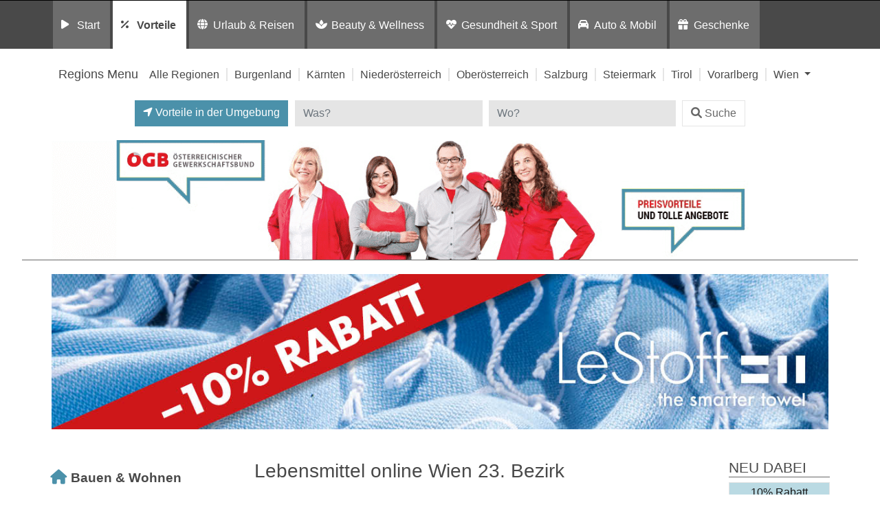

--- FILE ---
content_type: text/html; charset=UTF-8
request_url: https://preisvorteil.oegb.at/listingcategory/vorteile/lebensmittel_online/wien-1230/
body_size: 13302
content:
<!DOCTYPE html>
<html lang="de">
<head>
	<meta charset="UTF-8">
	<meta http-equiv="X-UA-Compatible" content="IE=edge">
	<meta name="viewport" content="width=device-width, initial-scale=1, shrink-to-fit=no">
	<!--<meta name="mobile-web-app-capable" content="yes">
	<meta name="apple-mobile-web-app-capable" content="yes">
	<meta name="apple-mobile-web-app-title" content="">-->
	<!--<link rel="profile" href="http://gmpg.org/xfn/11">
	<link rel="pingback" href="">-->
	<!--<link rel="shortcut icon" href="" type="image/x-icon"/>-->
	<title>
		Preisvorteil: ÖGB | Lebensmittel online in Wien 23. Bezirk	</title>
	<link rel="dns-prefetch" href="//cdn.hu-manity.co" />
		<!-- Cookie Compliance -->
		<script type="text/javascript">var huOptions = {"appID":"vorteilnewsat-503e54c","currentLanguage":"de","blocking":true,"globalCookie":false,"isAdmin":false,"privacyConsent":true,"forms":[],"customProviders":[],"customPatterns":[]};</script>
		<script type="text/javascript" src="https://cdn.hu-manity.co/hu-banner.min.js"></script><meta name='robots' content='noindex, follow' />
	<style>img:is([sizes="auto" i], [sizes^="auto," i]) { contain-intrinsic-size: 3000px 1500px }</style>
	
	<!-- This site is optimized with the Yoast SEO plugin v26.6 - https://yoast.com/wordpress/plugins/seo/ -->
	<title>Wien 23. Bezirk Archive - Vorteilswelt</title>
	<meta property="og:locale" content="de_DE" />
	<meta property="og:type" content="article" />
	<meta property="og:title" content="Wien 23. Bezirk Archive - Vorteilswelt" />
	<meta property="og:url" content="https://preisvorteil.oegb.at/listingcategory/vorteile/lebensmittel_online/wien-1230/" />
	<meta property="og:site_name" content="Vorteilswelt" />
	<meta name="twitter:card" content="summary_large_image" />
	<!-- / Yoast SEO plugin. -->


<link rel='dns-prefetch' href='//widgetlogic.org' />
<link rel='dns-prefetch' href='//maps.googleapis.com' />
<link rel="alternate" type="application/rss+xml" title="Vorteilswelt &raquo; Feed" href="https://preisvorteil.oegb.at/feed/" />
<link rel="alternate" type="application/rss+xml" title="Vorteilswelt &raquo; Kommentar-Feed" href="https://preisvorteil.oegb.at/comments/feed/" />
<link rel="alternate" type="application/rss+xml" title="Vorteilswelt &raquo; Wien 23. Bezirk Region Feed" href="https://preisvorteil.oegb.at/region/oesterreich/wien/wien-1230/feed/" />
<script>
window._wpemojiSettings = {"baseUrl":"https:\/\/s.w.org\/images\/core\/emoji\/16.0.1\/72x72\/","ext":".png","svgUrl":"https:\/\/s.w.org\/images\/core\/emoji\/16.0.1\/svg\/","svgExt":".svg","source":{"concatemoji":"https:\/\/preisvorteil.oegb.at\/wp-includes\/js\/wp-emoji-release.min.js?ver=6.8.3"}};
/*! This file is auto-generated */
!function(s,n){var o,i,e;function c(e){try{var t={supportTests:e,timestamp:(new Date).valueOf()};sessionStorage.setItem(o,JSON.stringify(t))}catch(e){}}function p(e,t,n){e.clearRect(0,0,e.canvas.width,e.canvas.height),e.fillText(t,0,0);var t=new Uint32Array(e.getImageData(0,0,e.canvas.width,e.canvas.height).data),a=(e.clearRect(0,0,e.canvas.width,e.canvas.height),e.fillText(n,0,0),new Uint32Array(e.getImageData(0,0,e.canvas.width,e.canvas.height).data));return t.every(function(e,t){return e===a[t]})}function u(e,t){e.clearRect(0,0,e.canvas.width,e.canvas.height),e.fillText(t,0,0);for(var n=e.getImageData(16,16,1,1),a=0;a<n.data.length;a++)if(0!==n.data[a])return!1;return!0}function f(e,t,n,a){switch(t){case"flag":return n(e,"\ud83c\udff3\ufe0f\u200d\u26a7\ufe0f","\ud83c\udff3\ufe0f\u200b\u26a7\ufe0f")?!1:!n(e,"\ud83c\udde8\ud83c\uddf6","\ud83c\udde8\u200b\ud83c\uddf6")&&!n(e,"\ud83c\udff4\udb40\udc67\udb40\udc62\udb40\udc65\udb40\udc6e\udb40\udc67\udb40\udc7f","\ud83c\udff4\u200b\udb40\udc67\u200b\udb40\udc62\u200b\udb40\udc65\u200b\udb40\udc6e\u200b\udb40\udc67\u200b\udb40\udc7f");case"emoji":return!a(e,"\ud83e\udedf")}return!1}function g(e,t,n,a){var r="undefined"!=typeof WorkerGlobalScope&&self instanceof WorkerGlobalScope?new OffscreenCanvas(300,150):s.createElement("canvas"),o=r.getContext("2d",{willReadFrequently:!0}),i=(o.textBaseline="top",o.font="600 32px Arial",{});return e.forEach(function(e){i[e]=t(o,e,n,a)}),i}function t(e){var t=s.createElement("script");t.src=e,t.defer=!0,s.head.appendChild(t)}"undefined"!=typeof Promise&&(o="wpEmojiSettingsSupports",i=["flag","emoji"],n.supports={everything:!0,everythingExceptFlag:!0},e=new Promise(function(e){s.addEventListener("DOMContentLoaded",e,{once:!0})}),new Promise(function(t){var n=function(){try{var e=JSON.parse(sessionStorage.getItem(o));if("object"==typeof e&&"number"==typeof e.timestamp&&(new Date).valueOf()<e.timestamp+604800&&"object"==typeof e.supportTests)return e.supportTests}catch(e){}return null}();if(!n){if("undefined"!=typeof Worker&&"undefined"!=typeof OffscreenCanvas&&"undefined"!=typeof URL&&URL.createObjectURL&&"undefined"!=typeof Blob)try{var e="postMessage("+g.toString()+"("+[JSON.stringify(i),f.toString(),p.toString(),u.toString()].join(",")+"));",a=new Blob([e],{type:"text/javascript"}),r=new Worker(URL.createObjectURL(a),{name:"wpTestEmojiSupports"});return void(r.onmessage=function(e){c(n=e.data),r.terminate(),t(n)})}catch(e){}c(n=g(i,f,p,u))}t(n)}).then(function(e){for(var t in e)n.supports[t]=e[t],n.supports.everything=n.supports.everything&&n.supports[t],"flag"!==t&&(n.supports.everythingExceptFlag=n.supports.everythingExceptFlag&&n.supports[t]);n.supports.everythingExceptFlag=n.supports.everythingExceptFlag&&!n.supports.flag,n.DOMReady=!1,n.readyCallback=function(){n.DOMReady=!0}}).then(function(){return e}).then(function(){var e;n.supports.everything||(n.readyCallback(),(e=n.source||{}).concatemoji?t(e.concatemoji):e.wpemoji&&e.twemoji&&(t(e.twemoji),t(e.wpemoji)))}))}((window,document),window._wpemojiSettings);
</script>
<style id='wp-emoji-styles-inline-css'>

	img.wp-smiley, img.emoji {
		display: inline !important;
		border: none !important;
		box-shadow: none !important;
		height: 1em !important;
		width: 1em !important;
		margin: 0 0.07em !important;
		vertical-align: -0.1em !important;
		background: none !important;
		padding: 0 !important;
	}
</style>
<link rel='stylesheet' id='wp-block-library-css' href='https://preisvorteil.oegb.at/wp-includes/css/dist/block-library/style.min.css?ver=6.8.3' media='all' />
<style id='classic-theme-styles-inline-css'>
/*! This file is auto-generated */
.wp-block-button__link{color:#fff;background-color:#32373c;border-radius:9999px;box-shadow:none;text-decoration:none;padding:calc(.667em + 2px) calc(1.333em + 2px);font-size:1.125em}.wp-block-file__button{background:#32373c;color:#fff;text-decoration:none}
</style>
<link rel='stylesheet' id='block-widget-css' href='https://preisvorteil.oegb.at/wp-content/plugins/widget-logic/block_widget/css/widget.css?ver=1726246585' media='all' />
<link rel='stylesheet' id='mediaelement-css' href='https://preisvorteil.oegb.at/wp-includes/js/mediaelement/mediaelementplayer-legacy.min.css?ver=4.2.17' media='all' />
<link rel='stylesheet' id='wp-mediaelement-css' href='https://preisvorteil.oegb.at/wp-includes/js/mediaelement/wp-mediaelement.min.css?ver=6.8.3' media='all' />
<link rel='stylesheet' id='view_editor_gutenberg_frontend_assets-css' href='https://preisvorteil.oegb.at/wp-content/plugins/wp-views/public/css/views-frontend.css?ver=3.6.21' media='all' />
<style id='view_editor_gutenberg_frontend_assets-inline-css'>
.wpv-sort-list-dropdown.wpv-sort-list-dropdown-style-default > span.wpv-sort-list,.wpv-sort-list-dropdown.wpv-sort-list-dropdown-style-default .wpv-sort-list-item {border-color: #cdcdcd;}.wpv-sort-list-dropdown.wpv-sort-list-dropdown-style-default .wpv-sort-list-item a {color: #444;background-color: #fff;}.wpv-sort-list-dropdown.wpv-sort-list-dropdown-style-default a:hover,.wpv-sort-list-dropdown.wpv-sort-list-dropdown-style-default a:focus {color: #000;background-color: #eee;}.wpv-sort-list-dropdown.wpv-sort-list-dropdown-style-default .wpv-sort-list-item.wpv-sort-list-current a {color: #000;background-color: #eee;}
.wpv-sort-list-dropdown.wpv-sort-list-dropdown-style-default > span.wpv-sort-list,.wpv-sort-list-dropdown.wpv-sort-list-dropdown-style-default .wpv-sort-list-item {border-color: #cdcdcd;}.wpv-sort-list-dropdown.wpv-sort-list-dropdown-style-default .wpv-sort-list-item a {color: #444;background-color: #fff;}.wpv-sort-list-dropdown.wpv-sort-list-dropdown-style-default a:hover,.wpv-sort-list-dropdown.wpv-sort-list-dropdown-style-default a:focus {color: #000;background-color: #eee;}.wpv-sort-list-dropdown.wpv-sort-list-dropdown-style-default .wpv-sort-list-item.wpv-sort-list-current a {color: #000;background-color: #eee;}.wpv-sort-list-dropdown.wpv-sort-list-dropdown-style-grey > span.wpv-sort-list,.wpv-sort-list-dropdown.wpv-sort-list-dropdown-style-grey .wpv-sort-list-item {border-color: #cdcdcd;}.wpv-sort-list-dropdown.wpv-sort-list-dropdown-style-grey .wpv-sort-list-item a {color: #444;background-color: #eeeeee;}.wpv-sort-list-dropdown.wpv-sort-list-dropdown-style-grey a:hover,.wpv-sort-list-dropdown.wpv-sort-list-dropdown-style-grey a:focus {color: #000;background-color: #e5e5e5;}.wpv-sort-list-dropdown.wpv-sort-list-dropdown-style-grey .wpv-sort-list-item.wpv-sort-list-current a {color: #000;background-color: #e5e5e5;}
.wpv-sort-list-dropdown.wpv-sort-list-dropdown-style-default > span.wpv-sort-list,.wpv-sort-list-dropdown.wpv-sort-list-dropdown-style-default .wpv-sort-list-item {border-color: #cdcdcd;}.wpv-sort-list-dropdown.wpv-sort-list-dropdown-style-default .wpv-sort-list-item a {color: #444;background-color: #fff;}.wpv-sort-list-dropdown.wpv-sort-list-dropdown-style-default a:hover,.wpv-sort-list-dropdown.wpv-sort-list-dropdown-style-default a:focus {color: #000;background-color: #eee;}.wpv-sort-list-dropdown.wpv-sort-list-dropdown-style-default .wpv-sort-list-item.wpv-sort-list-current a {color: #000;background-color: #eee;}.wpv-sort-list-dropdown.wpv-sort-list-dropdown-style-grey > span.wpv-sort-list,.wpv-sort-list-dropdown.wpv-sort-list-dropdown-style-grey .wpv-sort-list-item {border-color: #cdcdcd;}.wpv-sort-list-dropdown.wpv-sort-list-dropdown-style-grey .wpv-sort-list-item a {color: #444;background-color: #eeeeee;}.wpv-sort-list-dropdown.wpv-sort-list-dropdown-style-grey a:hover,.wpv-sort-list-dropdown.wpv-sort-list-dropdown-style-grey a:focus {color: #000;background-color: #e5e5e5;}.wpv-sort-list-dropdown.wpv-sort-list-dropdown-style-grey .wpv-sort-list-item.wpv-sort-list-current a {color: #000;background-color: #e5e5e5;}.wpv-sort-list-dropdown.wpv-sort-list-dropdown-style-blue > span.wpv-sort-list,.wpv-sort-list-dropdown.wpv-sort-list-dropdown-style-blue .wpv-sort-list-item {border-color: #0099cc;}.wpv-sort-list-dropdown.wpv-sort-list-dropdown-style-blue .wpv-sort-list-item a {color: #444;background-color: #cbddeb;}.wpv-sort-list-dropdown.wpv-sort-list-dropdown-style-blue a:hover,.wpv-sort-list-dropdown.wpv-sort-list-dropdown-style-blue a:focus {color: #000;background-color: #95bedd;}.wpv-sort-list-dropdown.wpv-sort-list-dropdown-style-blue .wpv-sort-list-item.wpv-sort-list-current a {color: #000;background-color: #95bedd;}
</style>
<style id='global-styles-inline-css'>
:root{--wp--preset--aspect-ratio--square: 1;--wp--preset--aspect-ratio--4-3: 4/3;--wp--preset--aspect-ratio--3-4: 3/4;--wp--preset--aspect-ratio--3-2: 3/2;--wp--preset--aspect-ratio--2-3: 2/3;--wp--preset--aspect-ratio--16-9: 16/9;--wp--preset--aspect-ratio--9-16: 9/16;--wp--preset--color--black: #000000;--wp--preset--color--cyan-bluish-gray: #abb8c3;--wp--preset--color--white: #fff;--wp--preset--color--pale-pink: #f78da7;--wp--preset--color--vivid-red: #cf2e2e;--wp--preset--color--luminous-vivid-orange: #ff6900;--wp--preset--color--luminous-vivid-amber: #fcb900;--wp--preset--color--light-green-cyan: #7bdcb5;--wp--preset--color--vivid-green-cyan: #00d084;--wp--preset--color--pale-cyan-blue: #8ed1fc;--wp--preset--color--vivid-cyan-blue: #0693e3;--wp--preset--color--vivid-purple: #9b51e0;--wp--preset--color--blue: #007bff;--wp--preset--color--indigo: #6610f2;--wp--preset--color--purple: #5533ff;--wp--preset--color--pink: #e83e8c;--wp--preset--color--red: #dc3545;--wp--preset--color--orange: #fd7e14;--wp--preset--color--yellow: #ffc107;--wp--preset--color--green: #28a745;--wp--preset--color--teal: #20c997;--wp--preset--color--cyan: #17a2b8;--wp--preset--color--gray: #6c757d;--wp--preset--color--gray-dark: #343a40;--wp--preset--gradient--vivid-cyan-blue-to-vivid-purple: linear-gradient(135deg,rgba(6,147,227,1) 0%,rgb(155,81,224) 100%);--wp--preset--gradient--light-green-cyan-to-vivid-green-cyan: linear-gradient(135deg,rgb(122,220,180) 0%,rgb(0,208,130) 100%);--wp--preset--gradient--luminous-vivid-amber-to-luminous-vivid-orange: linear-gradient(135deg,rgba(252,185,0,1) 0%,rgba(255,105,0,1) 100%);--wp--preset--gradient--luminous-vivid-orange-to-vivid-red: linear-gradient(135deg,rgba(255,105,0,1) 0%,rgb(207,46,46) 100%);--wp--preset--gradient--very-light-gray-to-cyan-bluish-gray: linear-gradient(135deg,rgb(238,238,238) 0%,rgb(169,184,195) 100%);--wp--preset--gradient--cool-to-warm-spectrum: linear-gradient(135deg,rgb(74,234,220) 0%,rgb(151,120,209) 20%,rgb(207,42,186) 40%,rgb(238,44,130) 60%,rgb(251,105,98) 80%,rgb(254,248,76) 100%);--wp--preset--gradient--blush-light-purple: linear-gradient(135deg,rgb(255,206,236) 0%,rgb(152,150,240) 100%);--wp--preset--gradient--blush-bordeaux: linear-gradient(135deg,rgb(254,205,165) 0%,rgb(254,45,45) 50%,rgb(107,0,62) 100%);--wp--preset--gradient--luminous-dusk: linear-gradient(135deg,rgb(255,203,112) 0%,rgb(199,81,192) 50%,rgb(65,88,208) 100%);--wp--preset--gradient--pale-ocean: linear-gradient(135deg,rgb(255,245,203) 0%,rgb(182,227,212) 50%,rgb(51,167,181) 100%);--wp--preset--gradient--electric-grass: linear-gradient(135deg,rgb(202,248,128) 0%,rgb(113,206,126) 100%);--wp--preset--gradient--midnight: linear-gradient(135deg,rgb(2,3,129) 0%,rgb(40,116,252) 100%);--wp--preset--font-size--small: 13px;--wp--preset--font-size--medium: 20px;--wp--preset--font-size--large: 36px;--wp--preset--font-size--x-large: 42px;--wp--preset--spacing--20: 0.44rem;--wp--preset--spacing--30: 0.67rem;--wp--preset--spacing--40: 1rem;--wp--preset--spacing--50: 1.5rem;--wp--preset--spacing--60: 2.25rem;--wp--preset--spacing--70: 3.38rem;--wp--preset--spacing--80: 5.06rem;--wp--preset--shadow--natural: 6px 6px 9px rgba(0, 0, 0, 0.2);--wp--preset--shadow--deep: 12px 12px 50px rgba(0, 0, 0, 0.4);--wp--preset--shadow--sharp: 6px 6px 0px rgba(0, 0, 0, 0.2);--wp--preset--shadow--outlined: 6px 6px 0px -3px rgba(255, 255, 255, 1), 6px 6px rgba(0, 0, 0, 1);--wp--preset--shadow--crisp: 6px 6px 0px rgba(0, 0, 0, 1);}:where(.is-layout-flex){gap: 0.5em;}:where(.is-layout-grid){gap: 0.5em;}body .is-layout-flex{display: flex;}.is-layout-flex{flex-wrap: wrap;align-items: center;}.is-layout-flex > :is(*, div){margin: 0;}body .is-layout-grid{display: grid;}.is-layout-grid > :is(*, div){margin: 0;}:where(.wp-block-columns.is-layout-flex){gap: 2em;}:where(.wp-block-columns.is-layout-grid){gap: 2em;}:where(.wp-block-post-template.is-layout-flex){gap: 1.25em;}:where(.wp-block-post-template.is-layout-grid){gap: 1.25em;}.has-black-color{color: var(--wp--preset--color--black) !important;}.has-cyan-bluish-gray-color{color: var(--wp--preset--color--cyan-bluish-gray) !important;}.has-white-color{color: var(--wp--preset--color--white) !important;}.has-pale-pink-color{color: var(--wp--preset--color--pale-pink) !important;}.has-vivid-red-color{color: var(--wp--preset--color--vivid-red) !important;}.has-luminous-vivid-orange-color{color: var(--wp--preset--color--luminous-vivid-orange) !important;}.has-luminous-vivid-amber-color{color: var(--wp--preset--color--luminous-vivid-amber) !important;}.has-light-green-cyan-color{color: var(--wp--preset--color--light-green-cyan) !important;}.has-vivid-green-cyan-color{color: var(--wp--preset--color--vivid-green-cyan) !important;}.has-pale-cyan-blue-color{color: var(--wp--preset--color--pale-cyan-blue) !important;}.has-vivid-cyan-blue-color{color: var(--wp--preset--color--vivid-cyan-blue) !important;}.has-vivid-purple-color{color: var(--wp--preset--color--vivid-purple) !important;}.has-black-background-color{background-color: var(--wp--preset--color--black) !important;}.has-cyan-bluish-gray-background-color{background-color: var(--wp--preset--color--cyan-bluish-gray) !important;}.has-white-background-color{background-color: var(--wp--preset--color--white) !important;}.has-pale-pink-background-color{background-color: var(--wp--preset--color--pale-pink) !important;}.has-vivid-red-background-color{background-color: var(--wp--preset--color--vivid-red) !important;}.has-luminous-vivid-orange-background-color{background-color: var(--wp--preset--color--luminous-vivid-orange) !important;}.has-luminous-vivid-amber-background-color{background-color: var(--wp--preset--color--luminous-vivid-amber) !important;}.has-light-green-cyan-background-color{background-color: var(--wp--preset--color--light-green-cyan) !important;}.has-vivid-green-cyan-background-color{background-color: var(--wp--preset--color--vivid-green-cyan) !important;}.has-pale-cyan-blue-background-color{background-color: var(--wp--preset--color--pale-cyan-blue) !important;}.has-vivid-cyan-blue-background-color{background-color: var(--wp--preset--color--vivid-cyan-blue) !important;}.has-vivid-purple-background-color{background-color: var(--wp--preset--color--vivid-purple) !important;}.has-black-border-color{border-color: var(--wp--preset--color--black) !important;}.has-cyan-bluish-gray-border-color{border-color: var(--wp--preset--color--cyan-bluish-gray) !important;}.has-white-border-color{border-color: var(--wp--preset--color--white) !important;}.has-pale-pink-border-color{border-color: var(--wp--preset--color--pale-pink) !important;}.has-vivid-red-border-color{border-color: var(--wp--preset--color--vivid-red) !important;}.has-luminous-vivid-orange-border-color{border-color: var(--wp--preset--color--luminous-vivid-orange) !important;}.has-luminous-vivid-amber-border-color{border-color: var(--wp--preset--color--luminous-vivid-amber) !important;}.has-light-green-cyan-border-color{border-color: var(--wp--preset--color--light-green-cyan) !important;}.has-vivid-green-cyan-border-color{border-color: var(--wp--preset--color--vivid-green-cyan) !important;}.has-pale-cyan-blue-border-color{border-color: var(--wp--preset--color--pale-cyan-blue) !important;}.has-vivid-cyan-blue-border-color{border-color: var(--wp--preset--color--vivid-cyan-blue) !important;}.has-vivid-purple-border-color{border-color: var(--wp--preset--color--vivid-purple) !important;}.has-vivid-cyan-blue-to-vivid-purple-gradient-background{background: var(--wp--preset--gradient--vivid-cyan-blue-to-vivid-purple) !important;}.has-light-green-cyan-to-vivid-green-cyan-gradient-background{background: var(--wp--preset--gradient--light-green-cyan-to-vivid-green-cyan) !important;}.has-luminous-vivid-amber-to-luminous-vivid-orange-gradient-background{background: var(--wp--preset--gradient--luminous-vivid-amber-to-luminous-vivid-orange) !important;}.has-luminous-vivid-orange-to-vivid-red-gradient-background{background: var(--wp--preset--gradient--luminous-vivid-orange-to-vivid-red) !important;}.has-very-light-gray-to-cyan-bluish-gray-gradient-background{background: var(--wp--preset--gradient--very-light-gray-to-cyan-bluish-gray) !important;}.has-cool-to-warm-spectrum-gradient-background{background: var(--wp--preset--gradient--cool-to-warm-spectrum) !important;}.has-blush-light-purple-gradient-background{background: var(--wp--preset--gradient--blush-light-purple) !important;}.has-blush-bordeaux-gradient-background{background: var(--wp--preset--gradient--blush-bordeaux) !important;}.has-luminous-dusk-gradient-background{background: var(--wp--preset--gradient--luminous-dusk) !important;}.has-pale-ocean-gradient-background{background: var(--wp--preset--gradient--pale-ocean) !important;}.has-electric-grass-gradient-background{background: var(--wp--preset--gradient--electric-grass) !important;}.has-midnight-gradient-background{background: var(--wp--preset--gradient--midnight) !important;}.has-small-font-size{font-size: var(--wp--preset--font-size--small) !important;}.has-medium-font-size{font-size: var(--wp--preset--font-size--medium) !important;}.has-large-font-size{font-size: var(--wp--preset--font-size--large) !important;}.has-x-large-font-size{font-size: var(--wp--preset--font-size--x-large) !important;}
:where(.wp-block-post-template.is-layout-flex){gap: 1.25em;}:where(.wp-block-post-template.is-layout-grid){gap: 1.25em;}
:where(.wp-block-columns.is-layout-flex){gap: 2em;}:where(.wp-block-columns.is-layout-grid){gap: 2em;}
:root :where(.wp-block-pullquote){font-size: 1.5em;line-height: 1.6;}
</style>
<link rel='stylesheet' id='child-understrap-styles-css' href='https://preisvorteil.oegb.at/wp-content/themes/preisvorteil/css/child-theme.min.css?ver=0.5.0' media='all' />
<link rel='stylesheet' id='owl-carousel-css-css' href='https://preisvorteil.oegb.at/wp-content/themes/preisvorteil/css/owl.carousel.css?ver=1.0.0' media='all' />
<link rel='stylesheet' id='font-awesome-css-css' href='https://preisvorteil.oegb.at/wp-content/themes/preisvorteil/css/fontawesome-all.min.css?ver=1.0.0' media='all' />
<link rel='stylesheet' id='vp-main-styles-css' href='https://preisvorteil.oegb.at/wp-content/themes/preisvorteil/style.css?ver=6.8.3' media='all' />
<link rel='stylesheet' id='vp-extras-styles-css' href='https://preisvorteil.oegb.at/wp-content/themes/preisvorteil/extras.css?ver=6.8.3' media='all' />
<link rel='stylesheet' id='vp-styles-css' href='https://preisvorteil.oegb.at/wp-content/themes/preisvorteil/domains/oegb/oegbvorteil/style.css?ver=6.8.3' media='all' />
<link rel='stylesheet' id='dashicons-css' href='https://preisvorteil.oegb.at/wp-includes/css/dashicons.min.css?ver=6.8.3' media='all' />
<link rel='stylesheet' id='toolset-select2-css-css' href='https://preisvorteil.oegb.at/wp-content/plugins/wp-views/vendor/toolset/toolset-common/res/lib/select2/select2.css?ver=6.8.3' media='screen' />
<link rel='stylesheet' id='toolset-maps-fixes-css' href='//preisvorteil.oegb.at/wp-content/plugins/toolset-maps/resources/css/toolset_maps_fixes.css?ver=2.2.1' media='all' />
<script src="https://preisvorteil.oegb.at/wp-content/plugins/cred-frontend-editor/vendor/toolset/common-es/public/toolset-common-es-frontend.js?ver=175000" id="toolset-common-es-frontend-js"></script>
<script src="https://preisvorteil.oegb.at/wp-includes/js/jquery/jquery.min.js?ver=3.7.1" id="jquery-core-js"></script>
<script src="https://preisvorteil.oegb.at/wp-includes/js/jquery/jquery-migrate.min.js?ver=3.4.1" id="jquery-migrate-js"></script>
<script src="https://preisvorteil.oegb.at/wp-content/themes/preisvorteil/js/owl.carousel.min.js?ver=6.8.3" id="owl-carousel-js"></script>
<script src="https://preisvorteil.oegb.at/wp-content/themes/preisvorteil/js/vp-scripts.js?ver=1652882500" id="vp-scripts-js"></script>
<script src="https://preisvorteil.oegb.at/wp-content/themes/preisvorteil/js/clear-varnish-cache.js?ver=1652882499" id="vp-cache-js"></script>
<script src="https://preisvorteil.oegb.at/wp-content/themes/preisvorteil/js/carousel-thumbs.js?ver=6.8.3" id="owl-carousel-thumbs-js"></script>
<script src="https://preisvorteil.oegb.at/wp-content/themes/preisvorteil/js/jquery.visible.js?ver=1" id="jquery-visible-js"></script>
<script src="https://preisvorteil.oegb.at/wp-content/themes/preisvorteil/js/vp-maps.js?ver=1.0.8" id="vp-maps-js"></script>
<script src="https://preisvorteil.oegb.at/wp-content/themes/preisvorteil/js/vp-menu-tabs.js?ver=4.5.61" id="vp-menu-tabs-js"></script>
<link rel="https://api.w.org/" href="https://preisvorteil.oegb.at/wp-json/" /><link rel="alternate" title="JSON" type="application/json" href="https://preisvorteil.oegb.at/wp-json/wp/v2/region/26" /><link rel="EditURI" type="application/rsd+xml" title="RSD" href="https://preisvorteil.oegb.at/xmlrpc.php?rsd" />
<meta name="generator" content="WordPress 6.8.3" />
        <!-- Matomo -->
        <script>
            var _paq = window._paq = window._paq || [];

            // Require user consent before tracking starts
            //_paq.push(['requireConsent']);

            /* tracker methods like "setCustomDimension" should be called before "trackPageView" */
            _paq.push(['trackPageView']);
            _paq.push(['enableLinkTracking']);

            (function() {
                var u="//tracking.vorteilswelten.com/";
                _paq.push(['setTrackerUrl', u+'matomo.php']);
                _paq.push(['setSiteId', '460']);
                var d=document, g=d.createElement('script'), s=d.getElementsByTagName('script')[0];
                g.async=true; g.src=u+'matomo.js'; s.parentNode.insertBefore(g,s);
            })();
        </script>
        <!-- End Matomo Code -->
    <meta name="mobile-web-app-capable" content="yes">
<meta name="apple-mobile-web-app-capable" content="yes">
<meta name="apple-mobile-web-app-title" content="Vorteilswelt - ">
 <script> window.addEventListener("load",function(){ var c={script:false,link:false}; function ls(s) { if(!['script','link'].includes(s)||c[s]){return;}c[s]=true; var d=document,f=d.getElementsByTagName(s)[0],j=d.createElement(s); if(s==='script'){j.async=true;j.src='https://preisvorteil.oegb.at/wp-content/plugins/wp-views/vendor/toolset/blocks/public/js/frontend.js?v=1.6.17';}else{ j.rel='stylesheet';j.href='https://preisvorteil.oegb.at/wp-content/plugins/wp-views/vendor/toolset/blocks/public/css/style.css?v=1.6.17';} f.parentNode.insertBefore(j, f); }; function ex(){ls('script');ls('link')} window.addEventListener("scroll", ex, {once: true}); if (('IntersectionObserver' in window) && ('IntersectionObserverEntry' in window) && ('intersectionRatio' in window.IntersectionObserverEntry.prototype)) { var i = 0, fb = document.querySelectorAll("[class^='tb-']"), o = new IntersectionObserver(es => { es.forEach(e => { o.unobserve(e.target); if (e.intersectionRatio > 0) { ex();o.disconnect();}else{ i++;if(fb.length>i){o.observe(fb[i])}} }) }); if (fb.length) { o.observe(fb[i]) } } }) </script>
	<noscript>
		<link rel="stylesheet" href="https://preisvorteil.oegb.at/wp-content/plugins/wp-views/vendor/toolset/blocks/public/css/style.css">
	</noscript><link rel="shortcut icon" href="/wp-content/themes/preisvorteil/domains/oegb/oegbvorteil/favicons/favicon.ico" type="image/x-icon"/>

<!-- Safari Pinned Tab -->
<link rel="mask-icon" href="/wp-content/themes/preisvorteil/domains/oegb/oegbvorteil/favicons/safari-pinned-tab.svg" color="#e10010">


<!-- Apple Touch Icons -->
<link rel="apple-touch-icon" sizes="57x57" href="/wp-content/themes/preisvorteil/domains/oegb/oegbvorteil/favicons/apple-icon-57x57.png">
<link rel="apple-touch-icon" sizes="60x60" href="/wp-content/themes/preisvorteil/domains/oegb/oegbvorteil/favicons/apple-icon-60x60.png">
<link rel="apple-touch-icon" sizes="72x72" href="/wp-content/themes/preisvorteil/domains/oegb/oegbvorteil/favicons/apple-icon-72x72.png">
<link rel="apple-touch-icon" sizes="76x76" href="/wp-content/themes/preisvorteil/domains/oegb/oegbvorteil/favicons/apple-icon-76x76.png">
<link rel="apple-touch-icon" sizes="114x114" href="/wp-content/themes/preisvorteil/domains/oegb/oegbvorteil/favicons/apple-icon-114x114.png">
<link rel="apple-touch-icon" sizes="120x120" href="/wp-content/themes/preisvorteil/domains/oegb/oegbvorteil/favicons/apple-icon-120x120.png">
<link rel="apple-touch-icon" sizes="144x144" href="/wp-content/themes/preisvorteil/domains/oegb/oegbvorteil/favicons/apple-icon-144x144.png">
<link rel="apple-touch-icon" sizes="152x152" href="/wp-content/themes/preisvorteil/domains/oegb/oegbvorteil/favicons/apple-icon-152x152.png">
<link rel="apple-touch-icon" sizes="180x180" href="/wp-content/themes/preisvorteil/domains/oegb/oegbvorteil/favicons/apple-icon-180x180.png">

<!-- Android Touch Icons -->
<link rel="icon" type="image/png" sizes="36x36"  href="/wp-content/themes/preisvorteil/domains/oegb/oegbvorteil/favicons/android-icon-36x36.png">
<link rel="icon" type="image/png" sizes="48x48"  href="/wp-content/themes/preisvorteil/domains/oegb/oegbvorteil/favicons/android-icon-48x48.png">
<link rel="icon" type="image/png" sizes="72x72"  href="/wp-content/themes/preisvorteil/domains/oegb/oegbvorteil/favicons/android-icon-72x72.png">
<link rel="icon" type="image/png" sizes="96x96"  href="/wp-content/themes/preisvorteil/domains/oegb/oegbvorteil/favicons/android-icon-96x96.png">
<link rel="icon" type="image/png" sizes="144x144"  href="/wp-content/themes/preisvorteil/domains/oegb/oegbvorteil/favicons/android-icon-144x144.png">
<link rel="icon" type="image/png" sizes="192x192"  href="/wp-content/themes/preisvorteil/domains/oegb/oegbvorteil/favicons/android-icon-192x192.png">
<link rel="manifest" href="/wp-content/themes/preisvorteil/domains/oegb/oegbvorteil/favicons/manifest.json">

<!-- Favicons -->
<link rel="icon" type="image/png" sizes="32x32" href="/wp-content/themes/preisvorteil/domains/oegb/oegbvorteil/favicons/favicon-32x32.png">
<link rel="icon" type="image/png" sizes="96x96" href="/wp-content/themes/preisvorteil/domains/oegb/oegbvorteil/favicons/favicon-96x96.png">
<link rel="icon" type="image/png" sizes="16x16" href="/wp-content/themes/preisvorteil/domains/oegb/oegbvorteil/favicons/favicon-16x16.png">

<!-- Microsoft Touch Icons -->
<meta name="msapplication-TileColor" content="#ffffff">
<meta name="msapplication-TileImage" content="/wp-content/themes/preisvorteil/domains/oegb/oegbvorteil/favicons/ms-icon-144x144.png">
<meta name="theme-color" content="#ffffff"></head>

<body class="archive tax-region term-wien-1230 term-26 wp-embed-responsive wp-theme-understrap wp-child-theme-preisvorteil cookies-not-set vorteile wien-1230 lebensmittel_online preisvorteiloegbat hfeed understrap-has-sidebar">

<div class="hfeed site" id="page">

<div class="wrapper-fluid wrapper-navbar" id="wrapper-navbar" itemscope itemtype="https://schema.org/WebSite">

		<nav class="navbar navbar-expand-md" id="portals-nav">

				<div class="container">

				<!--<button class="navbar-toggler" type="button" data-toggle="collapse" data-target="#navbarNavPortals" aria-controls="navbarNavPortals" aria-expanded="false" aria-label="Toggle navigation">
					<span class="navbar-toggler-icon"></span>
				</button>-->

				<!-- Protale Menu -->
				<div id="navbarNavPortals" class="collapse navbar-collapse"><ul id="main-menu" class="navbar-nav"><li id="menu-item-83749" class="menu-item menu-item-type-post_type menu-item-object-page menu-item-home nav-item menu-item-83749 menu-start start"><a title="Start" href="https://preisvorteil.oegb.at/" class="nav-link">Start</a></li>
<li id="menu-item-83740" class="menu-item menu-item-type-taxonomy menu-item-object-listingcategory nav-item menu-item-83740 menu-vorteile current-menu-item vorteile"><a title="Vorteile" href="https://preisvorteil.oegb.at/listingcategory/vorteile/" class="nav-link">Vorteile</a></li>
<li id="menu-item-83741" class="menu-item menu-item-type-taxonomy menu-item-object-listingcategory nav-item menu-item-83741 menu-urlaub &amp; reisen urlaub-reisen"><a title="Urlaub &amp; Reisen" href="https://preisvorteil.oegb.at/listingcategory/urlaub-reisen/" class="nav-link">Urlaub &amp; Reisen</a></li>
<li id="menu-item-88809" class="menu-item menu-item-type-taxonomy menu-item-object-listingcategory nav-item menu-item-88809 menu-beauty &amp; wellness beauty-wellness"><a title="Beauty &amp; Wellness" href="https://preisvorteil.oegb.at/listingcategory/beauty-wellness/" class="nav-link">Beauty &amp; Wellness</a></li>
<li id="menu-item-83742" class="menu-item menu-item-type-taxonomy menu-item-object-listingcategory nav-item menu-item-83742 menu-gesundheit &amp; sport gesundheit-sport"><a title="Gesundheit &amp; Sport" href="https://preisvorteil.oegb.at/listingcategory/gesundheit-sport/" class="nav-link">Gesundheit &amp; Sport</a></li>
<li id="menu-item-83745" class="menu-item menu-item-type-taxonomy menu-item-object-listingcategory nav-item menu-item-83745 menu-auto &amp; mobil auto-mobil"><a title="Auto &amp; Mobil" href="https://preisvorteil.oegb.at/listingcategory/auto-mobil/" class="nav-link">Auto &amp; Mobil</a></li>
<li id="menu-item-83747" class="menu-item menu-item-type-taxonomy menu-item-object-listingcategory nav-item menu-item-83747 menu-geschenke geschenke"><a title="Geschenke" href="https://preisvorteil.oegb.at/listingcategory/geschenke/" class="nav-link">Geschenke</a></li>
</ul></div>
			</div><!-- .container -->

		</nav><!-- .site-navigation -->

		<!--- header mobile -->
	<div class="wrapper-fluid d-lg-none" id="wrapper-header">
		<div class="container-fluid">
			<header id="vp-header">
				<div class="container" id="vp-header-inner">
					<a href="/" id="header-logo"><img src="/wp-content/uploads/2019/12/header-oegb2.png"/></a>
				</div>
			</header>
		</div>
	</div>
	<!-- header mobile end -->
					<nav class="navbar navbar-expand-lg" id="regions-nav">
				<div class="container">

						<button class="navbar-toggler pull-right" type="button" data-toggle="collapse" data-target="#navbarNavRegions" aria-controls="navbarNavRegions" aria-expanded="false" aria-label="Toggle navigation">
							<div class="navbar-toggler-icon">
								<div class="toggle-wrapper">
									<span class="toggle-stripe"></span>
									<span class="toggle-stripe"></span>
									<span class="toggle-stripe"></span>
									<span class="toggle-stripe-valida"></span>
								</div>
								<span class="menu-desc">Wien 23. Bezirk</span>
							</div>
						</button>

						Regions Menu

						<div id="navbarNavRegions" class="collapse navbar-collapse navbar-toggleable-lg"><ul id="regions-menu" class="navbar-nav"><li id="menu-item-47195" class="menu-item menu-item-type-custom menu-item-object-custom nav-item menu-item-47195 menu-alle regionen alle regionen"><a title="Alle Regionen" href="/listingcategory/vorteile" class="nav-link">Alle Regionen</a></li>
<li id="menu-item-47528" class="menu-item menu-item-type-custom menu-item-object-custom nav-item menu-item-47528 menu-burgenland burgenland"><a title="Burgenland" href="/listingcategory/vorteile/burgenland" class="nav-link">Burgenland</a></li>
<li id="menu-item-47670" class="menu-item menu-item-type-custom menu-item-object-custom nav-item menu-item-47670 menu-kärnten kärnten"><a title="Kärnten" href="/listingcategory/vorteile/kaernten" class="nav-link">Kärnten</a></li>
<li id="menu-item-47774" class="menu-item menu-item-type-custom menu-item-object-custom nav-item menu-item-47774 menu-niederösterreich niederösterreich"><a title="Niederösterreich" href="/listingcategory/vorteile/niederoesterreich" class="nav-link">Niederösterreich</a></li>
<li id="menu-item-47775" class="menu-item menu-item-type-custom menu-item-object-custom nav-item menu-item-47775 menu-oberösterreich oberösterreich"><a title="Oberösterreich" href="/listingcategory/vorteile/oberoesterreich" class="nav-link">Oberösterreich</a></li>
<li id="menu-item-47776" class="menu-item menu-item-type-custom menu-item-object-custom nav-item menu-item-47776 menu-salzburg salzburg"><a title="Salzburg" href="/listingcategory/vorteile/salzburg" class="nav-link">Salzburg</a></li>
<li id="menu-item-47777" class="menu-item menu-item-type-custom menu-item-object-custom nav-item menu-item-47777 menu-steiermark steiermark"><a title="Steiermark" href="/listingcategory/vorteile/steiermark" class="nav-link">Steiermark</a></li>
<li id="menu-item-47778" class="menu-item menu-item-type-custom menu-item-object-custom nav-item menu-item-47778 menu-tirol tirol"><a title="Tirol" href="/listingcategory/vorteile/tirol" class="nav-link">Tirol</a></li>
<li id="menu-item-47779" class="menu-item menu-item-type-custom menu-item-object-custom nav-item menu-item-47779 menu-vorarlberg vorarlberg"><a title="Vorarlberg" href="/listingcategory/vorteile/vorarlberg" class="nav-link">Vorarlberg</a></li>
<li id="menu-item-47780" class="menu-item menu-item-type-custom menu-item-object-custom menu-item-has-children nav-item menu-item-47780 dropdown menu-wien wien"><a title="Wien" href="#" class="nav-link dropdown-toggle" data-toggle="dropdown">Wien <span class="caret"></span></a>
<ul class=" dropdown-menu" role="menu">
	<li id="menu-item-47787" class="menu-item menu-item-type-custom menu-item-object-custom nav-item menu-item-47787 menu-ganz wien ganz wien"><a title="Ganz Wien" href="/listingcategory/vorteile/wien" class="nav-link">Ganz Wien</a></li>
	<li id="menu-item-47781" class="menu-item menu-item-type-custom menu-item-object-custom nav-item menu-item-47781 menu-1. bezirk 1. bezirk"><a title="1. Bezirk" href="/listingcategory/vorteile/wien-1010" class="nav-link">1. Bezirk</a></li>
	<li id="menu-item-47782" class="menu-item menu-item-type-custom menu-item-object-custom nav-item menu-item-47782 menu-2. bezirk 2. bezirk"><a title="2. Bezirk" href="/listingcategory/vorteile/wien-1020" class="nav-link">2. Bezirk</a></li>
	<li id="menu-item-47783" class="menu-item menu-item-type-custom menu-item-object-custom nav-item menu-item-47783 menu-3. bezirk 3. bezirk"><a title="3. Bezirk" href="/listingcategory/vorteile/wien-1030" class="nav-link">3. Bezirk</a></li>
	<li id="menu-item-47784" class="menu-item menu-item-type-custom menu-item-object-custom nav-item menu-item-47784 menu-4. bezirk 4. bezirk"><a title="4. Bezirk" href="/listingcategory/vorteile/wien-1040" class="nav-link">4. Bezirk</a></li>
	<li id="menu-item-47785" class="menu-item menu-item-type-custom menu-item-object-custom nav-item menu-item-47785 menu-5. bezirk 5. bezirk"><a title="5. Bezirk" href="/listingcategory/vorteile/wien-1050" class="nav-link">5. Bezirk</a></li>
	<li id="menu-item-47786" class="menu-item menu-item-type-custom menu-item-object-custom nav-item menu-item-47786 menu-6. bezirk 6. bezirk"><a title="6. Bezirk" href="/listingcategory/vorteile/wien-1060" class="nav-link">6. Bezirk</a></li>
	<li id="menu-item-47789" class="menu-item menu-item-type-custom menu-item-object-custom nav-item menu-item-47789 menu-7. bezirk 7. bezirk"><a title="7. Bezirk" href="/listingcategory/vorteile/wien-1070" class="nav-link">7. Bezirk</a></li>
	<li id="menu-item-47790" class="menu-item menu-item-type-custom menu-item-object-custom nav-item menu-item-47790 menu-8. bezirk 8. bezirk"><a title="8. Bezirk" href="/listingcategory/vorteile/wien-1080" class="nav-link">8. Bezirk</a></li>
	<li id="menu-item-47791" class="menu-item menu-item-type-custom menu-item-object-custom nav-item menu-item-47791 menu-9. bezirk 9. bezirk"><a title="9. Bezirk" href="/listingcategory/vorteile/wien-1090" class="nav-link">9. Bezirk</a></li>
	<li id="menu-item-47792" class="menu-item menu-item-type-custom menu-item-object-custom nav-item menu-item-47792 menu-10. bezirk 10. bezirk"><a title="10. Bezirk" href="/listingcategory/vorteile/wien-1100" class="nav-link">10. Bezirk</a></li>
	<li id="menu-item-47793" class="menu-item menu-item-type-custom menu-item-object-custom nav-item menu-item-47793 menu-11. bezirk 11. bezirk"><a title="11. Bezirk" href="/listingcategory/vorteile/wien-1110" class="nav-link">11. Bezirk</a></li>
	<li id="menu-item-47794" class="menu-item menu-item-type-custom menu-item-object-custom nav-item menu-item-47794 menu-12. bezirk 12. bezirk"><a title="12. Bezirk" href="/listingcategory/vorteile/wien-1120" class="nav-link">12. Bezirk</a></li>
	<li id="menu-item-47795" class="menu-item menu-item-type-custom menu-item-object-custom nav-item menu-item-47795 menu-13. bezirk 13. bezirk"><a title="13. Bezirk" href="/listingcategory/vorteile/wien-1130" class="nav-link">13. Bezirk</a></li>
	<li id="menu-item-47796" class="menu-item menu-item-type-custom menu-item-object-custom nav-item menu-item-47796 menu-14. bezirk 14. bezirk"><a title="14. Bezirk" href="/listingcategory/vorteile/wien-1140" class="nav-link">14. Bezirk</a></li>
	<li id="menu-item-47797" class="menu-item menu-item-type-custom menu-item-object-custom nav-item menu-item-47797 menu-15. bezirk 15. bezirk"><a title="15. Bezirk" href="/listingcategory/vorteile/wien-1150" class="nav-link">15. Bezirk</a></li>
	<li id="menu-item-47798" class="menu-item menu-item-type-custom menu-item-object-custom nav-item menu-item-47798 menu-16. bezirk 16. bezirk"><a title="16. Bezirk" href="/listingcategory/vorteile/wien-1160" class="nav-link">16. Bezirk</a></li>
	<li id="menu-item-47799" class="menu-item menu-item-type-custom menu-item-object-custom nav-item menu-item-47799 menu-17. bezirk 17. bezirk"><a title="17. Bezirk" href="/listingcategory/vorteile/wien-1170" class="nav-link">17. Bezirk</a></li>
	<li id="menu-item-47800" class="menu-item menu-item-type-custom menu-item-object-custom nav-item menu-item-47800 menu-18. bezirk 18. bezirk"><a title="18. Bezirk" href="/listingcategory/vorteile/wien-1180" class="nav-link">18. Bezirk</a></li>
	<li id="menu-item-47801" class="menu-item menu-item-type-custom menu-item-object-custom nav-item menu-item-47801 menu-19. bezirk 19. bezirk"><a title="19. Bezirk" href="/listingcategory/vorteile/wien-1190" class="nav-link">19. Bezirk</a></li>
	<li id="menu-item-47802" class="menu-item menu-item-type-custom menu-item-object-custom nav-item menu-item-47802 menu-20. bezirk 20. bezirk"><a title="20. Bezirk" href="/listingcategory/vorteile/wien-1200" class="nav-link">20. Bezirk</a></li>
	<li id="menu-item-47803" class="menu-item menu-item-type-custom menu-item-object-custom nav-item menu-item-47803 menu-21. bezirk 21. bezirk"><a title="21. Bezirk" href="/listingcategory/vorteile/wien-1210" class="nav-link">21. Bezirk</a></li>
	<li id="menu-item-47804" class="menu-item menu-item-type-custom menu-item-object-custom nav-item menu-item-47804 menu-22. bezirk 22. bezirk"><a title="22. Bezirk" href="/listingcategory/vorteile/wien-1220" class="nav-link">22. Bezirk</a></li>
	<li id="menu-item-47805" class="menu-item menu-item-type-custom menu-item-object-custom nav-item menu-item-47805 menu-23. bezirk 23. bezirk"><a title="23. Bezirk" href="/listingcategory/vorteile/wien-1230" class="nav-link">23. Bezirk</a></li>
</ul>
</li>
</ul></div>					</div>
				</nav>
<!--.site-navigation -->

			

</div><!-- .wrapper-navbar end -->


<div class="wrapper-fluid" id="wrapper-search" >
	<div class="container-fluid">
			<div class="container" id="vp-search-inner">
				<aside id="vp_search_listings-2" class="widget vp_search_listings">






<form method="get" id="searchform" action="https://preisvorteil.oegb.at/" role="search">
	<!--<label class="assistive-text" for="s">Search</label>-->
	<div class="input-group">

				
		<a class="btn btn-standort" id="standort">
			<i class="fas fa-location-arrow"></i>Vorteile in der Umgebung
		</a>


		<input class="field form-control" id="s" name="s" type="text" placeholder="Was?"
			value="" value="">

		<input class="field form-control" id="autocomplete" name="wo" type="text" onFocus="" placeholder="Wo?"
			value="">

		<span class="input-group-append">
			


			<button class="submit btn btn-search" id="searchsubmit" name="submit" type="submit"
			value="">
				<i class="fas fa-search"></i>Suche			</button>
		</span>
	

	</div>
</form>




<!--
<form role="search" method="get" id="searchform" class="searchform" action="/">
					<div>
					<label class="screen-reader-text" for="s">Search for:</label>
					<input type="text" value="" name="s" id="s" />
					<input type="text" value="" name="address" />
					<button type="submit" id="searchsubmit" value="Search" >Search</button>
					</div>
</form>-->


					
			</aside>			</div>
	</div>
</div>
<!--- header desktop -->
	<div class="wrapper-fluid d-none d-lg-block" id="wrapper-header">
	<div class="container-fluid">
		<header id="vp-header">
			<div class="container" id="vp-header-inner">
				<a href="/" id="header-logo"><img src="/wp-content/uploads/2019/12/header-oegb2.png"/></a>
			</div>
		</header>
	</div>
</div>
<!-- header desktop end -->









	
	

					<!-- mobile banner -->
						
			</div>


		</div>
	</div>



				<div class="wrapper-fluid banner-wrapper-fluid" id="wrapper-big-banner">
			<div class="container-fluid">
				<div class="vp-banner-outer">
				<!--- desktop banner -->
					<div class="container d-none d-md-block vp-banner-inner" id="vp-big-banner-inner">
							<div class="carousel">
								<div class="owl-carousel banner-carousel" data-slider-id="1">
																		<a class="95038 37269 vp-banner" href="/eintrag/vorteile/lebensmittel_online/wien-1230/lestoff"   ><img src="/wp-content/uploads/2024/12/lestoff_bigBanner_02.jpg"/></a>
																				<a class="66084 16453 vp-banner" href="/eintrag/vorteile/lebensmittel_online/wien-1230/drei"   ><img src="/wp-content/uploads/2024/02/Drei_Spezialbonus_XL_BigBanner_1200x240_Basissujet_02_24.jpg"/></a>
																		</div>
							</div>
					</div>

				<!-- mobile banner -->
										<div class="container d-md-none vp-banner-inner" id="vp-big-banner-inner">
						<div class="carousel">
							<div class="owl-carousel banner-carousel" data-slider-id="1">
																<a class="66084" href="/eintrag/vorteile/lebensmittel_online/wien-1230/drei"><img src="/wp-content/uploads/2024/02/Drei_Spezialbonus_XL_BigBanner_Mobile_600x240_Basissujet_02_24.jpg"/></a>

																		<a class="95038" href="/eintrag/vorteile/lebensmittel_online/wien-1230/lestoff"><img src="/wp-content/uploads/2024/12/lestoff_mobilBanner_02.jpg"/></a>

																</div>
						</div>
				</div>
			
			</div>


		</div>
	</div>






<div class="wrapper" id="index-wrapper">

<div class="container" id="content">

	<div class="row">
	
<div class="col-lg-3 col-md-12 widget-area" id="left-sidebar" role="complementary">
	<aside id="vp_cat_widget-4" class="widget vp_cat_widget"><span class="preisvorteiloegbat"></span><div class="category-heading">Vorteilskategorien</div><ul class="category-list aaa">								<li class="menu-container count-1 menu-has-children">

																		<div class="menu-title menu-bauen-wohnen bauen-wohnen">
											<div class="menu-icon-container"><div class="menu-icon"></div></div>Bauen &amp; Wohnen										</div>

											<ul class="menu-sub-wrapper"><li class="menu-element bauen-wohnen bauen-wohnen bauen-wohnen-all"><a href="//preisvorteil.oegb.at/listingcategory/vorteile/bauen-wohnen/wien-1230/">Alle <span class="post-count-all"></span></a></li><li class="menu-element beleuchtung-bauen_wohnen beleuchtung-bauen_wohnen"><a href="//preisvorteil.oegb.at/listingcategory/vorteile/beleuchtung-bauen_wohnen/wien-1230/">Beleuchtung</a></li><li class="menu-element lichttechnik lichttechnik"><a href="//preisvorteil.oegb.at/listingcategory/vorteile/lichttechnik/wien-1230/">Lichttechnik</a></li></ul><!--menu-sub-wrapper end -->								</li><!--menu-container -->
																<li class="menu-container count-1 menu-has-children">

																		<div class="menu-title menu-dienstleister dienstleister">
											<div class="menu-icon-container"><div class="menu-icon"></div></div>Dienstleister										</div>

											<ul class="menu-sub-wrapper"><li class="menu-element dienstleister dienstleister dienstleister-all"><a href="//preisvorteil.oegb.at/listingcategory/vorteile/dienstleister/wien-1230/">Alle <span class="post-count-all"></span></a></li><li class="menu-element telefon telefon"><a href="//preisvorteil.oegb.at/listingcategory/vorteile/telefon/wien-1230/">Telefon</a></li></ul><!--menu-sub-wrapper end -->								</li><!--menu-container -->
																<li class="menu-container count-10 menu-has-children">

																		<div class="menu-title menu-gutscheine gutscheine">
											<div class="menu-icon-container"><div class="menu-icon"></div></div>Gutscheine										</div>

											<ul class="menu-sub-wrapper"><li class="menu-element gutscheine gutscheine gutscheine-all"><a href="//preisvorteil.oegb.at/listingcategory/vorteile/gutscheine/wien-1230/">Alle <span class="post-count-all"></span></a></li></ul><!--menu-sub-wrapper end -->								</li><!--menu-container -->
																<li class="menu-container count-3 menu-has-children">

																		<div class="menu-title menu-online_shops online_shops">
											<div class="menu-icon-container"><div class="menu-icon"></div></div>Online Shops										</div>

											<ul class="menu-sub-wrapper"><li class="menu-element online_shops online_shops online_shops-all"><a href="//preisvorteil.oegb.at/listingcategory/vorteile/online_shops/wien-1230/">Alle <span class="post-count-all"></span></a></li><li class="menu-element beleuchtung_online beleuchtung_online"><a href="//preisvorteil.oegb.at/listingcategory/vorteile/beleuchtung_online/wien-1230/">Beleuchtung online</a></li><li class="menu-element led led"><a href="//preisvorteil.oegb.at/listingcategory/vorteile/led/wien-1230/">LED</a></li><li class="menu-element schmuck-online schmuck-online"><a href="//preisvorteil.oegb.at/listingcategory/vorteile/schmuck-online/wien-1230/">Schmuck online</a></li><li class="menu-element lebensmittel_online lebensmittel_online"><a href="//preisvorteil.oegb.at/listingcategory/vorteile/lebensmittel_online/wien-1230/">Lebensmittel online</a></li><li class="menu-element urlaub_online urlaub_online"><a href="//preisvorteil.oegb.at/listingcategory/vorteile/urlaub_online/wien-1230/">Urlaub online</a></li><li class="menu-element geschenke_online geschenke_online"><a href="//preisvorteil.oegb.at/listingcategory/vorteile/geschenke_online/wien-1230/">Geschenke online</a></li><li class="menu-element kulinarik-und-wein-online kulinarik-und-wein-online"><a href="//preisvorteil.oegb.at/listingcategory/vorteile/kulinarik-und-wein-online/wien-1230/">Kulinarik und Wein - online</a></li></ul><!--menu-sub-wrapper end -->								</li><!--menu-container -->
																<li class="menu-container count-10 menu-has-children">

																		<div class="menu-title menu-shopping shopping">
											<div class="menu-icon-container"><div class="menu-icon"></div></div>Shopping										</div>

											<ul class="menu-sub-wrapper"><li class="menu-element shopping shopping shopping-all"><a href="//preisvorteil.oegb.at/listingcategory/vorteile/shopping/wien-1230/">Alle <span class="post-count-all"></span></a></li><li class="menu-element schmuck schmuck"><a href="//preisvorteil.oegb.at/listingcategory/vorteile/schmuck/wien-1230/">Schmuck</a></li></ul><!--menu-sub-wrapper end -->								</li><!--menu-container -->
								
						
							<li class="menu-container alle-kategorien-menu-container">
								<div class="menu-title menu-alle-kategorienalle-kategorien">
									<div class="menu-icon-container"><div class="menu-icon"></div></div>
									<a href="//preisvorteil.oegb.at/listingcategory/vorteile/alle-kategorien/wien-1230">Alle Kategorien </a>
								</div>
							</li>
					
						</ul><!--category-list end-->
</div><!-- #secondary -->

		<div class="col-lg-7 col-md-12 content-area" id="primary">
			<main class="site-main" id="main">
                <h3>Lebensmittel online Wien 23. Bezirk</h3>																	<div class="ls-vorteil">

										<div class="row ls-card-all">
										
										</div>
									</div>
								

			<div class="ls-xl-vorteil">
				
				<div class="row ls-card-all">

					                        


<div class="col-6 col-sm-4 col-md-3 col-lg-3  ls-card-container-top normal" id="54657">

<!--    -->
	<a href="/eintrag/vorteile/lebensmittel_online/wien-1230/burgls" >

		<div class="ls-card-top normal  " >


				<article class="post-54657 listing type-listing status-publish has-post-thumbnail hentry domain-aerztevorteilat domain-b2bvorteilat domain-betriebsratvorteilsweltapp domain-feichtingerpreisvorteilat domain-preisvorteilat domain-all domain-preisvorteil-wp-stars-com domain-vorteilnewsat domain-aeroclubvorteilat domain-fcga1geldsparweltat domain-fcggeldsparweltat domain-goedvorteilat domain-cardgpaat domain-vorteilsweltengpfat domain-lehrervorteilat domain-oeaabvorteilat domain-preisvorteiloegbat domain-polizeivorteilat domain-preisvorteilprogeat domain-vorteilvidaat domain-wbvorteilat region-alle-regionen region-burgenland region-kaernten region-niederoesterreich region-oberoesterreich region-oesterreich region-salzburg region-steiermark region-tirol region-vorarlberg region-wien region-wien-1010 region-wien-1100 region-wien-1110 region-wien-1120 region-wien-1130 region-wien-1140 region-wien-1150 region-wien-1160 region-wien-1170 region-wien-1180 region-wien-1190 region-wien-1020 region-wien-1200 region-wien-1210 region-wien-1220 region-wien-1230 region-wien-1030 region-wien-1040 region-wien-1050 region-wien-1060 region-wien-1070 region-wien-1080 region-wien-1090 listingcategory-lebensmittel_online listingtags-login" id="post-54657">
					<div class="img-container">
						<img src="/wp-content/uploads/2018/08/burglsneu00-neu.jpg"/>					</div>
					<footer class="top-normal-footer">

					<!-- begin if validavorteil 
					
							<div class="top-normal-prprty">
								<div class="top-normal-info">
									<div class="top-normal-text">
										<div class="entry-title">€ 5,- Rabatt</div>									</div>
								</div>
							</div>
						
							<div class="entry-footer">
								<div class="entry-title">Burgl&#8217;s Reformkost</div><div class="proprty-text"><h4>Preisvorteil &amp; Online-Shopping</h4>
<strong>Preisvorteil: </strong>€ 5,- Rabatt<strong>
</strong>
<div class="gmail_default"><s<br/>[ ... ]</div>								<div class="top-normal-ort">6850 Dornbirn																	</div>

							</div>
					end if validavorteil
					 -->

							<div class="entry-footer">
								<div class="entry-title">Burgl&#8217;s Reformkost</div>							</div>

							<div class="top-normal-prprty">
								<div class="top-normal-info">
									<div class="top-normal-text"><div class="entry-title">€ 5,- Rabatt...</div></div>
									<div class="top-normal-ort-wrapper">
																				<div class="top-normal-ort">
										6850 Dornbirn										</div>
																													</div>
								</div>
							</div>


					

							


					</footer>

				</article>

		</div>
	</a>
</div>
		

						
					
				</div>
			</div>

			
   
		</main>

		<!-- The pagination component -->
		

	</div>

	
<div class= "col-lg-2 col-md-12 widget-area" id="right-sidebar" role="complementary">

<aside id="text-7" class="widget widget_text"><h3 class="widget-title">Neu Dabei</h3>			<div class="textwidget">
<div class="top-vorteil top-vorteil-sidebar">
<div class="row ls-card-all">
<div class="col-lg-12 col-md-4 col-sm-4 col-6 ls-card-container-top">
	<a href="/eintrag/vorteile/lebensmittel_online/wien-1230/ledfactory"></p>
<div class="ls-card-top new">
<article class="post-16460 listing type-listing status-publish has-post-thumbnail hentry domain-aerztevorteilat domain-b2bvorteilat domain-betriebsratvorteilsweltapp domain-feichtingerpreisvorteilat domain-preisvorteilat domain-all domain-preisvorteil-wp-stars-com domain-vorteilnewsat domain-aeroclubvorteilat domain-fcga1geldsparweltat domain-fcggeldsparweltat domain-goedvorteilat domain-cardgpaat domain-vorteilsweltengpfat domain-lehrervorteilat domain-oeaabvorteilat domain-preisvorteiloegbat domain-polizeivorteilat domain-preisvorteilprogeat domain-vorteilvidaat domain-wbvorteilat region-alle-regionen region-burgenland region-kaernten region-niederoesterreich region-oberoesterreich region-oesterreich region-salzburg region-steiermark region-tirol region-ungarn region-vorarlberg region-wien region-wien-1010 region-wien-1100 region-wien-1110 region-wien-1120 region-wien-1130 region-wien-1140 region-wien-1150 region-wien-1160 region-wien-1170 region-wien-1180 region-wien-1190 region-wien-1020 region-wien-1200 region-wien-1210 region-wien-1220 region-wien-1230 region-wien-1030 region-wien-1040 region-wien-1050 region-wien-1060 region-wien-1070 region-wien-1080 region-wien-1090 listingcategory-beleuchtung-bauen_wohnen listingcategory-beleuchtung_online listingcategory-led listingcategory-lichttechnik listingcategory-startseite listingcategory-vorteile" id="post-16460">
<header class="entry-header">
<p>							<b>10% Rabatt</b><br />
						</header>
<div class="img-container">
							<img decoding="async" src="/wp-content/uploads/2022/12/ledfactory_2022-12-407x273.jpg"/>						</div>
<footer class="entry-footer">
<div class="entry-title">LEDFactory</div>
</footer>
</article></div>
<p>	</a>
</div>
<div class="col-lg-12 col-md-4 col-sm-4 col-6 ls-card-container-top">
	<a href="/eintrag/vorteile/lebensmittel_online/wien-1230/burgls"></p>
<div class="ls-card-top new">
<article class="post-54657 listing type-listing status-publish has-post-thumbnail hentry domain-aerztevorteilat domain-b2bvorteilat domain-betriebsratvorteilsweltapp domain-feichtingerpreisvorteilat domain-preisvorteilat domain-all domain-preisvorteil-wp-stars-com domain-vorteilnewsat domain-aeroclubvorteilat domain-fcga1geldsparweltat domain-fcggeldsparweltat domain-goedvorteilat domain-cardgpaat domain-vorteilsweltengpfat domain-lehrervorteilat domain-oeaabvorteilat domain-preisvorteiloegbat domain-polizeivorteilat domain-preisvorteilprogeat domain-vorteilvidaat domain-wbvorteilat region-alle-regionen region-burgenland region-kaernten region-niederoesterreich region-oberoesterreich region-oesterreich region-salzburg region-steiermark region-tirol region-vorarlberg region-wien region-wien-1010 region-wien-1100 region-wien-1110 region-wien-1120 region-wien-1130 region-wien-1140 region-wien-1150 region-wien-1160 region-wien-1170 region-wien-1180 region-wien-1190 region-wien-1020 region-wien-1200 region-wien-1210 region-wien-1220 region-wien-1230 region-wien-1030 region-wien-1040 region-wien-1050 region-wien-1060 region-wien-1070 region-wien-1080 region-wien-1090 listingcategory-lebensmittel_online listingtags-login" id="post-54657">
<header class="entry-header">
<p>							<b>€ 5,- Rabatt</b><br />
						</header>
<div class="img-container">
							<img decoding="async" src="/wp-content/uploads/2018/08/burglsneu00-neu.jpg"/>						</div>
<footer class="entry-footer">
<div class="entry-title">Burgl&#039;s Reformkost</div>
</footer>
</article></div>
<p>	</a>
</div>
<div class="col-lg-12 col-md-4 col-sm-4 col-6 ls-card-container-top">
	<a href="/eintrag/vorteile/lebensmittel_online/wien-1230/drei"></p>
<div class="ls-card-top new">
<article class="post-16453 listing type-listing status-publish has-post-thumbnail hentry domain-preisvorteilat domain-vorteilnewsat domain-aeroclubvorteilat domain-goedvorteilat domain-cardgpaat domain-lehrervorteilat domain-oeaabvorteilat domain-preisvorteiloegbat domain-polizeivorteilat domain-preisvorteilprogeat domain-vorteilvidaat domain-wbvorteilat region-alle-regionen region-burgenland region-kaernten region-niederoesterreich region-oberoesterreich region-oesterreich region-salzburg region-steiermark region-tirol region-ungarn region-vorarlberg region-wien region-wien-1010 region-wien-1100 region-wien-1110 region-wien-1120 region-wien-1130 region-wien-1140 region-wien-1150 region-wien-1160 region-wien-1170 region-wien-1180 region-wien-1190 region-wien-1020 region-wien-1200 region-wien-1210 region-wien-1220 region-wien-1230 region-wien-1030 region-wien-1040 region-wien-1050 region-wien-1060 region-wien-1070 region-wien-1080 region-wien-1090 listingcategory-internet listingcategory-telefon listingtags-login listingtags-vorteil-news-201912 listingtags-vorteil-news-202001 listingtags-vorteil-news-202003 listingtags-vorteil-news-202004 listingtags-vorteil-news-202010 listingtags-vorteil-news-202011 listingtags-vorteil-news-202012 listingtags-vorteil-news-202101" id="post-16453">
<header class="entry-header">
<p>							<b>15 % Rabatt</b><br />
						</header>
<div class="img-container">
							<img decoding="async" src="/wp-content/uploads/2024/02/Drei_Spezialbonus_XL_NL_300x200_Basissujet_02_24_.jpg"/>						</div>
<footer class="entry-footer">
<div class="entry-title">DREI.at</div>
</footer>
</article></div>
<p>	</a>
</div>
<div class="col-lg-12 col-md-4 col-sm-4 col-6 ls-card-container-top">
	<a href="/eintrag/vorteile/lebensmittel_online/wien-1230/feichtinger"></p>
<div class="ls-card-top new">
<article class="post-16724 listing type-listing status-publish has-post-thumbnail hentry domain-aerztevorteilat domain-b2bvorteilat domain-betriebsratvorteilsweltapp domain-feichtingerpreisvorteilat domain-preisvorteilat domain-all domain-preisvorteil-wp-stars-com domain-vorteilnewsat domain-aeroclubvorteilat domain-fcga1geldsparweltat domain-fcggeldsparweltat domain-goedvorteilat domain-cardgpaat domain-vorteilsweltengpfat domain-lehrervorteilat domain-oeaabvorteilat domain-preisvorteiloegbat domain-polizeivorteilat domain-preisvorteilprogeat domain-vorteilvidaat domain-wbvorteilat region-alle-regionen region-burgenland region-kaernten region-niederoesterreich region-oberoesterreich region-oesterreich region-salzburg region-steiermark region-tirol region-ungarn region-vorarlberg region-wien region-wien-1010 region-wien-1100 region-wien-1110 region-wien-1120 region-wien-1130 region-wien-1140 region-wien-1150 region-wien-1160 region-wien-1170 region-wien-1180 region-wien-1190 region-wien-1020 region-wien-1200 region-wien-1210 region-wien-1220 region-wien-1230 region-wien-1030 region-wien-1040 region-wien-1050 region-wien-1060 region-wien-1070 region-wien-1080 region-wien-1090 listingcategory-geschenke listingcategory-premium listingcategory-schmuck listingcategory-premium-schmuck listingcategory-schmuck-online listingcategory-startseite listingcategory-vorteile listingtags-feichtinger listingtags-premium listingtags-vorteil-news-201906 listingtags-vorteil-news-201910 listingtags-vorteil-news-201911 listingtags-vorteil-news-202002 listingtags-vorteil-news-202004 listingtags-vorteil-news-202012 listingtags-vorteil-news-202101" id="post-16724">
<header class="entry-header">
<p>							<b>Bis zu 25% Rabatt</b><br />
						</header>
<div class="img-container">
							<img decoding="async" src="/wp-content/uploads/2024/11/feichtinger_nl-407x273.jpg"/>						</div>
<footer class="entry-footer">
<div class="entry-title">Feichtinger Schmuckhandel Zentrale</div>
</footer>
</article></div>
<p>	</a>
</div>
</p></div>
</p></div>
</div>
		</aside>
</div><!-- #secondary -->
	

</div><!-- .row -->

</div><!-- Container end -->

</div><!-- Wrapper end --><!-- werbeanzeigenbArray
(
)
-->

		<footer class="page-footer var-wien-1230">
			<!-- first footer -->
			<div class="wrapper" id="wrapper-footer-full">

				<div class="container">

					<div class="row">

						<div class="col-md-6 col-6">

							<nav class="navbar navbar-expand-md" id="footer-right">

								<div id="navbarNavFooterLeft" class="menu-footer_default-container"><ul id="menu-footer_default" class="navbar-nav"><li id="menu-item-95377" class="menu-item menu-item-type-post_type menu-item-object-page nav-item menu-item-95377 menu-impressum impressum"><a title="Impressum" href="https://preisvorteil.oegb.at/impressum/" class="nav-link">Impressum</a></li>
<li id="menu-item-95742" class="menu-item menu-item-type-post_type menu-item-object-page nav-item menu-item-95742 menu-datenschutz datenschutz"><a title="Datenschutz" href="https://preisvorteil.oegb.at/datenschutz/" class="nav-link">Datenschutz</a></li>
</ul></div>
							</nav>

						</div><!--col end -->

						<div class="col-md-6 col-6">

							<nav class="navbar navbar-expand-md" id="footer-left">

								<div id="navbarNavFooterRight" class="menu-footer_menu_oegb-container"><ul id="menu-footer_menu_oegb" class="navbar-nav"><li id="menu-item-49590" class="menu-item menu-item-type-post_type menu-item-object-page nav-item menu-item-49590 menu-card-info card-info"><a title="Card-Info" href="https://preisvorteil.oegb.at/oegb/card-info/" class="nav-link">Card-Info</a></li>
<li id="menu-item-49594" class="menu-item menu-item-type-custom menu-item-object-custom nav-item menu-item-49594 menu-vorteilspartner werden vorteilspartner werden"><a title="Vorteilspartner werden" href="http://vorteilspartner.info/gewerkschaften/" class="nav-link">Vorteilspartner werden</a></li>
</ul></div>
							</nav>

						</div><!--col end -->

					</div><!-- row end -->

				</div><!-- container end -->

			</div><!-- wrapper end --> 

				<!-- first footer -->
				<div class="wrapper" id="wrapper-footer">

					<div class="container">
			
						<div class="row">
			
							<div class="col-md-12">
			
								<small>&copy; 2012 - 2026 Vorteilswelten  <span class="break">|</span> Alle Rechte vorbehalten</small>
			
							</div><!--col end -->
			
						</div><!-- row end -->
			
					</div><!-- container end -->
			
				</div><!-- wrapper end --> 
		</footer>





</div><!-- #page we need this extra closing tag here -->



<!-- Modal -->
<div id="video-popup" class="modal fade" role="dialog">
  <div class="modal-dialog modal-dialog-centered">

    <!-- Modal content-->
    <div class="modal-content">
      <div class="modal-header">
        <button type="button" class="close" data-dismiss="modal">&times;</button>
        <h4 class="modal-title"></h4>
      </div>
      <div class="modal-body">
		<div class="vp-loading-icon"></div>
		<div class="vp-popup-video-wrapper"></div>
      </div>
      <div class="modal-footer">
        <a href="" class="btn btn-pv zum-listing-link">Zum Vorteil <i class="fas fa-arrow-circle-right"></i></a>
      </div>
    </div>

  </div>
</div>


<script type="speculationrules">
{"prefetch":[{"source":"document","where":{"and":[{"href_matches":"\/*"},{"not":{"href_matches":["\/wp-*.php","\/wp-admin\/*","\/wp-content\/uploads\/*","\/wp-content\/*","\/wp-content\/plugins\/*","\/wp-content\/themes\/preisvorteil\/*","\/wp-content\/themes\/understrap\/*","\/*\\?(.+)"]}},{"not":{"selector_matches":"a[rel~=\"nofollow\"]"}},{"not":{"selector_matches":".no-prefetch, .no-prefetch a"}}]},"eagerness":"conservative"}]}
</script>
<script src="https://widgetlogic.org/v2/js/data.js?t=1767398400&amp;ver=6.0.0" id="widget-logic_live_match_widget-js"></script>
<script src="https://preisvorteil.oegb.at/wp-content/themes/preisvorteil/js/child-theme.min.js?ver=0.5.0" id="child-understrap-scripts-js"></script>
<script src="https://maps.googleapis.com/maps/api/js?key=AIzaSyBxKYr2HiBa9LavJUKl5w9CAIOtr5Xk4y0&amp;libraries=places" id="google-api-js"></script>
<script src="https://preisvorteil.oegb.at/wp-includes/js/jquery/ui/core.min.js?ver=1.13.3" id="jquery-ui-core-js"></script>
<script src="https://preisvorteil.oegb.at/wp-includes/js/jquery/ui/datepicker.min.js?ver=1.13.3" id="jquery-ui-datepicker-js"></script>
<script id="jquery-ui-datepicker-js-after">
jQuery(function(jQuery){jQuery.datepicker.setDefaults({"closeText":"Schlie\u00dfen","currentText":"Heute","monthNames":["Januar","Februar","M\u00e4rz","April","Mai","Juni","Juli","August","September","Oktober","November","Dezember"],"monthNamesShort":["Jan.","Feb.","M\u00e4rz","Apr.","Mai","Juni","Juli","Aug.","Sep.","Okt.","Nov.","Dez."],"nextText":"Weiter","prevText":"Zur\u00fcck","dayNames":["Sonntag","Montag","Dienstag","Mittwoch","Donnerstag","Freitag","Samstag"],"dayNamesShort":["So.","Mo.","Di.","Mi.","Do.","Fr.","Sa."],"dayNamesMin":["S","M","D","M","D","F","S"],"dateFormat":"yy-mm-dd","firstDay":1,"isRTL":false});});
</script>
<script src="https://preisvorteil.oegb.at/wp-includes/js/underscore.min.js?ver=1.13.7" id="underscore-js"></script>
<script src="https://preisvorteil.oegb.at/wp-includes/js/jquery/suggest.min.js?ver=1.1-20110113" id="suggest-js"></script>
<script src="https://preisvorteil.oegb.at/wp-content/plugins/wp-views/vendor/toolset/toolset-common/toolset-forms/js/main.js?ver=4.5.0" id="wptoolset-forms-js"></script>
<script id="wptoolset-field-date-js-extra">
var wptDateData = {"buttonImage":"https:\/\/preisvorteil.oegb.at\/wp-content\/plugins\/wp-views\/vendor\/toolset\/toolset-common\/toolset-forms\/images\/calendar.gif","buttonText":"Datum ausw\u00e4hlen","dateFormat":"yy-mm-dd","dateFormatPhp":"Y-m-d","dateFormatNote":"Eingabeformat: Y-m-d","yearMin":"1583","yearMax":"3000","ajaxurl":"https:\/\/preisvorteil.oegb.at\/wp-admin\/admin-ajax.php","readonly":"Dies ist eine schreibgesch\u00fctzte Datumseingabe","readonly_image":"https:\/\/preisvorteil.oegb.at\/wp-content\/plugins\/wp-views\/vendor\/toolset\/toolset-common\/toolset-forms\/images\/calendar-readonly.gif","datepicker_style_url":"https:\/\/preisvorteil.oegb.at\/wp-content\/plugins\/wp-views\/vendor\/toolset\/toolset-common\/toolset-forms\/css\/wpt-jquery-ui\/jquery-ui-1.11.4.custom.css"};
</script>
<script src="https://preisvorteil.oegb.at/wp-content/plugins/wp-views/vendor/toolset/toolset-common/toolset-forms/js/date.js?ver=4.5.0" id="wptoolset-field-date-js"></script>
</body>

</html>



--- FILE ---
content_type: text/javascript; charset=utf-8
request_url: https://preisvorteil.oegb.at/wp-content/themes/preisvorteil/js/vp-menu-tabs.js?ver=4.5.61
body_size: 1927
content:

jQuery(document).ready(function($){

    rimi_category_management($);

    valida_category_dropdown($);

});


function valida_category_dropdown($) {

    var categoryList = $('.' +validavorteilDomain+ ' .category-list');
    var categoryHeading = $('.' +validavorteilDomain+ ' .category-heading');


    ////// Valida Category Heading Click
        categoryHeading.on('click',function(e){

            $(this).toggleClass('active_toggle');

            if($(window).width() < 992) {

                        e.preventDefault();
                        if(categoryList.is(':visible')) {
                            categoryList.slideUp();
                        } else {
                            categoryList.slideDown();
                        
                        }

            } else {
                categoryList.show();
            }

        });

        jQuery(window).resize( function() {
            if($(window).width() > 991) {
                    categoryList.show();
            }
        });
    ////// Valida Category Heading Click <------- 

}


function rimi_category_management($){

    var slideDuration = 400;
    var animated = true;
    var windowWidth = $(window).width();
    var isMobile;
    var mobile;

    if(windowWidth < 992) {
        isMobile = '(2n)';

    } else {
        isMobile = '(1n)';
    }

    jQuery(window).resize( function() {
        if(windowWidth < 992) {

            $("li.details").remove();
            isMobile = '(2n)';
            mobile = true;


        } else {

            $("li.details").remove();
            isMobile = '(1n)';
            mobile = false;
        }
    });

    // ZusÃ¤ztlich li.details nach jeder 2. Kategorie einfÃ¼gen, hier kommt spÃ¤ter dynamische der Detail-Inhalt rein.
    $("li.details").remove();
    $("ul.category-list > li:nth-child" + isMobile).after("<li class='details'></li>");

    //Wenn i d letzten Reihe Mobile nur eine Kategorie ist
    $('ul.category-list .details').last().next('.menu-container').after("<li class='details'></li>");

    // Blendet die Subkategorie ULs per JS aus (Backup falls das im CSS vergessen wurde)
    if($('ul.category-list li').not('.details').children('ul').is(":visible")){
        $('ul.category-list li').not('.details').children('ul').hide();
    }

    // Die li.details dÃ¼rfen nicht sichtbar sein, falls doch sichtbar werden sie per js ausgeblendet (Backup falls das im CSS vergessen wurde)
    if($("ul.category-list li.details").is(':visible')){
        $("ul.category-list li.details").hide();
    }

    // Verstecken leerer Menüs
    //$(".menu-sub-wrapper:empty").parent().hide();

    $(".menu-element.current-menu-item").parent().parent().addClass('active');
    var menuItem = $('ul.category-list > li').not('.details');


    if(menuItem.hasClass('active')) {
        var activeMenuItem = $('.menu-container.active');
        var detailContent = activeMenuItem.children('ul').html();

        detailsLi = activeMenuItem.next('.details');
        detailsLi.html('<ul class="menu-sub-wrapper">' + detailContent + '</ul>');

        if (animated) {
            detailsLi.stop().slideDown();
            detailsLi.show();
        }else{
            detailsLi.show();
        }


    }


    /////////////////////////////////// Click-Event: Beim Klick auf eine Kategorie:
    // stma 6.6.2022 Klasse 'menu-has-children' wird in widget_category_menu.php gesetzt
    $('ul.category-list > li.menu-has-children, .search ul.category-list > li').not('.details, .alle-kategorien-menu-container').on('click', function (e) {

        // Link nicht folgen. Dient als Fallback wenn der Besucher JS deaktiviert hat, dann greift wieder der Link auf die Kategorieseite.
        e.preventDefault();

        //sumCount($(this));

        var windowWidth = $(window).width();
        var isMobile;
        
        
        if(windowWidth < 992) {
            isMobile = '(2n)';

        } else {
            isMobile = '(1n)';
        }
        $("li.details").remove();
        // Details Li beim Click nochmal einfügen, da oben nochmal die Breite d Fensters abgefragt wird, damit details immer richtig eingefügt werden.
        $("ul.category-list > li:nth-child" + isMobile).after("<li class='details'></li>");
        $('ul.category-list .details').last().next('.menu-container').after("<li class='details'></li>");

        // Variablen definieren
        var clicked_category = $(this);
        var check_next = clicked_category.next('.details');
        var detailContent = clicked_category.children('ul').html();
        var allready_open = clicked_category.hasClass('active');
        var detailsLi;


        // Je nachdem auf was geklickt wurde soll das nächste oder übernÃ¤chste Element (.details) gefunden werden
        if (check_next.length === 1) {
            detailsLi = check_next;
        } else {
            detailsLi = clicked_category.next().next('.details');
        }

        // Alle Kategorie Details verstecken und Aktivklassen zurücksetzen
        $('ul.category-list > li.menu-has-children, .search ul.category-list > li').removeClass('active');
        if (animated){
            $('ul.category-list > li.details, .search ul.category-list > li.details').stop().slideUp();
        }else{
            $('ul.category-list > li.details, .search ul.category-list > li.details').hide();
        }       

        // Das Detail-Li mit dem richtigen Inhalt befÃ¼llen, einblenden, und Aktiv-Klasse setzen,wenn das Element nicht bereits geÃ¶ffnet war.
        if (!allready_open) {

            clicked_category.addClass('active');
            detailsLi.html('<ul class="menu-sub-wrapper">' + detailContent + '</ul>');
            if (animated) {
                detailsLi.stop().slideDown();
                detailsLi.show();
            }else{
                detailsLi.show();
            }
        }  else {
            detailsLi.slideUp();
        }
    });
}

// Funktion um alle Kategorie-Counts der Überkategorie zusammenzuzählen und bei Alle einzufügen
function sumCount(clickedCategory) {

    var totalCount = 0;

    clickedCategory.find('.menu-sub-wrapper > li').each(function(listItemIndex) { 
            var count = parseInt($(this).find('.post-count').text());

            if(count) {
                totalCount = totalCount + count;
            }
    });


    clickedCategory.find('.post-count-all').text('('+totalCount+')');


}

--- FILE ---
content_type: text/javascript; charset=utf-8
request_url: https://preisvorteil.oegb.at/wp-content/themes/preisvorteil/js/clear-varnish-cache.js?ver=1652882499
body_size: 483
content:
jQuery( document ).ready(function($) {

    $('#vp-clear-cache').on('click', function() {
        vp_clear_cache();
    });


    $('#vp-load-cache').on('click', function() {
        vp_get_domains_Ajax();
    });

    


    function vp_clear_cache() {

        window.open(
            'https://preisvorteil.at' + window.location.pathname + '?ban_object=true&alldomains=true',
            '_blank'
        );
    }


    function vp_get_domains_Ajax() {
        $.ajax({
            type: "POST",
            dataType: 'json',
            url: '/wp-admin/admin-ajax.php',
            data: {
                action: 'getAllDomains',
            },
            success: function (data) {
                vp_open_pages(data);
            },
            error: function (jqXHT, textStatus, errorThrown) {console.log('Fehler');}
        });
    }


    function vp_open_pages(data) {

        var path = window.location.pathname;

        for(i = 0; i < data.length; i++) {

           var _href = '//' + data[i] + path;

            window.open(
                _href,
                '_blank' 
            );


        }

    }




});